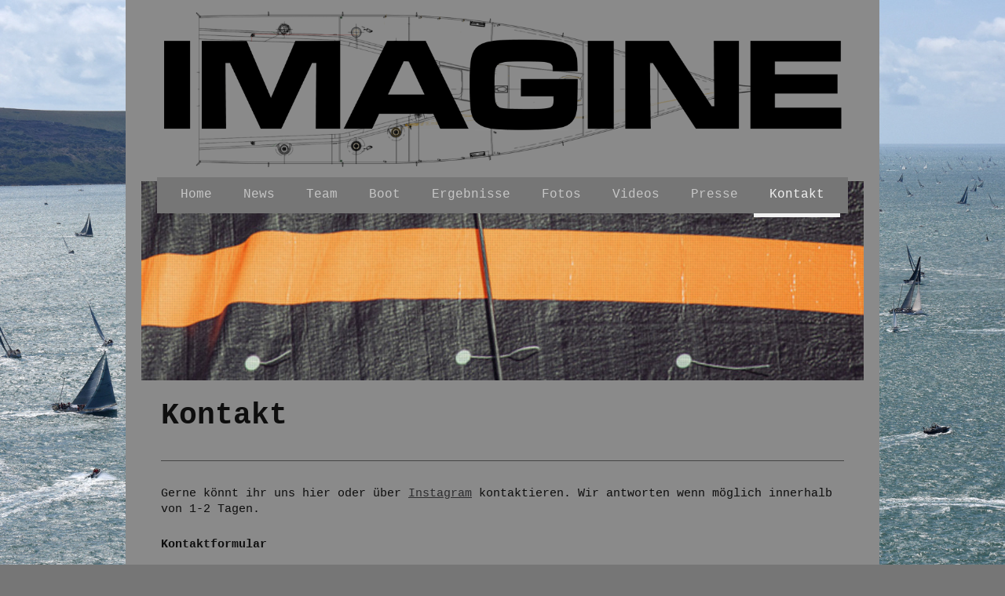

--- FILE ---
content_type: text/html; charset=UTF-8
request_url: https://www.sailingteam-imagine.de/kontakt/
body_size: 6864
content:
<!DOCTYPE html>
<html lang="de"  ><head prefix="og: http://ogp.me/ns# fb: http://ogp.me/ns/fb# business: http://ogp.me/ns/business#">
    <meta http-equiv="Content-Type" content="text/html; charset=utf-8"/>
    <meta name="generator" content="IONOS MyWebsite"/>
        
    <link rel="dns-prefetch" href="//cdn.website-start.de/"/>
    <link rel="dns-prefetch" href="//108.mod.mywebsite-editor.com"/>
    <link rel="dns-prefetch" href="https://108.sb.mywebsite-editor.com/"/>
    <link rel="shortcut icon" href="https://www.sailingteam-imagine.de/s/misc/favicon.png?1339414636"/>
        <link rel="apple-touch-icon" href="https://www.sailingteam-imagine.de/s/misc/touchicon.png?1555048955"/>
        <title>Sailingteam Imagine - Kontakt</title>
    <style type="text/css">@media screen and (max-device-width: 1024px) {.diyw a.switchViewWeb {display: inline !important;}}</style>
    
    <meta name="viewport" content="width=device-width, initial-scale=1, maximum-scale=1, minimal-ui"/>

<meta name="format-detection" content="telephone=no"/>
        <meta name="keywords" content="Sailingteam Imagine, Sailingteam, Imagine, Greifswald, TP52, X41"/>
            <meta name="description" content="Berichte, Termine, Fotos und Videos - einfach alles rund um unsere Regatten mit der Imagine."/>
            <meta name="robots" content="index,follow"/>
        <link href="//cdn.website-start.de/templates/2110/style.css?1758547156484" rel="stylesheet" type="text/css"/>
    <link href="https://www.sailingteam-imagine.de/s/style/theming.css?1705931473" rel="stylesheet" type="text/css"/>
    <link href="//cdn.website-start.de/app/cdn/min/group/web.css?1758547156484" rel="stylesheet" type="text/css"/>
<link href="//cdn.website-start.de/app/cdn/min/moduleserver/css/de_DE/common,form,shoppingbasket?1758547156484" rel="stylesheet" type="text/css"/>
    <link href="//cdn.website-start.de/app/cdn/min/group/mobilenavigation.css?1758547156484" rel="stylesheet" type="text/css"/>
    <link href="https://108.sb.mywebsite-editor.com/app/logstate2-css.php?site=939977670&amp;t=1769418654" rel="stylesheet" type="text/css"/>

<script type="text/javascript">
    /* <![CDATA[ */
var stagingMode = '';
    /* ]]> */
</script>
<script src="https://108.sb.mywebsite-editor.com/app/logstate-js.php?site=939977670&amp;t=1769418654"></script>

    <link href="//cdn.website-start.de/templates/2110/print.css?1758547156484" rel="stylesheet" media="print" type="text/css"/>
    <script type="text/javascript">
    /* <![CDATA[ */
    var systemurl = 'https://108.sb.mywebsite-editor.com/';
    var webPath = '/';
    var proxyName = '';
    var webServerName = 'www.sailingteam-imagine.de';
    var sslServerUrl = 'https://www.sailingteam-imagine.de';
    var nonSslServerUrl = 'http://www.sailingteam-imagine.de';
    var webserverProtocol = 'http://';
    var nghScriptsUrlPrefix = '//108.mod.mywebsite-editor.com';
    var sessionNamespace = 'DIY_SB';
    var jimdoData = {
        cdnUrl:  '//cdn.website-start.de/',
        messages: {
            lightBox: {
    image : 'Bild',
    of: 'von'
}

        },
        isTrial: 0,
        pageId: 919187833    };
    var script_basisID = "939977670";

    diy = window.diy || {};
    diy.web = diy.web || {};

        diy.web.jsBaseUrl = "//cdn.website-start.de/s/build/";

    diy.context = diy.context || {};
    diy.context.type = diy.context.type || 'web';
    /* ]]> */
</script>

<script type="text/javascript" src="//cdn.website-start.de/app/cdn/min/group/web.js?1758547156484" crossorigin="anonymous"></script><script type="text/javascript" src="//cdn.website-start.de/s/build/web.bundle.js?1758547156484" crossorigin="anonymous"></script><script type="text/javascript" src="//cdn.website-start.de/app/cdn/min/group/mobilenavigation.js?1758547156484" crossorigin="anonymous"></script><script src="//cdn.website-start.de/app/cdn/min/moduleserver/js/de_DE/common,form,shoppingbasket?1758547156484"></script>
<script type="text/javascript" src="https://cdn.website-start.de/proxy/apps/static/resource/dependencies/"></script><script type="text/javascript">
                    if (typeof require !== 'undefined') {
                        require.config({
                            waitSeconds : 10,
                            baseUrl : 'https://cdn.website-start.de/proxy/apps/static/js/'
                        });
                    }
                </script><script type="text/javascript" src="//cdn.website-start.de/app/cdn/min/group/pfcsupport.js?1758547156484" crossorigin="anonymous"></script>    <meta property="og:type" content="business.business"/>
    <meta property="og:url" content="https://www.sailingteam-imagine.de/kontakt/"/>
    <meta property="og:title" content="Sailingteam Imagine - Kontakt"/>
            <meta property="og:description" content="Berichte, Termine, Fotos und Videos - einfach alles rund um unsere Regatten mit der Imagine."/>
                <meta property="og:image" content="https://www.sailingteam-imagine.de/s/misc/logo.png?t=1760908357"/>
        <meta property="business:contact_data:country_name" content="Deutschland"/>
    
    
    
    
    
    
    
    
</head>


<body class="body diyBgActive  cc-pagemode-default diyfeNoSidebar diy-market-de_DE" data-pageid="919187833" id="page-919187833">
    
    <div class="diyw">
        <div class="diyweb">
	<div class="diywebLiveArea">
		
<nav id="diyfeMobileNav" class="diyfeCA diyfeCA2" role="navigation">
    <a title="Navigation aufklappen/zuklappen">Navigation aufklappen/zuklappen</a>
    <ul class="mainNav1"><li class=" hasSubNavigation"><a data-page-id="919187823" href="https://www.sailingteam-imagine.de/" class=" level_1"><span>Home</span></a></li><li class=" hasSubNavigation"><a data-page-id="919187838" href="https://www.sailingteam-imagine.de/news/" class=" level_1"><span>News</span></a><span class="diyfeDropDownSubOpener">&nbsp;</span><div class="diyfeDropDownSubList diyfeCA diyfeCA3"><ul class="mainNav2"><li class=" hasSubNavigation"><a data-page-id="921110028" href="https://www.sailingteam-imagine.de/news/2025/" class=" level_2"><span>2025</span></a></li><li class=" hasSubNavigation"><a data-page-id="921110029" href="https://www.sailingteam-imagine.de/news/2024/" class=" level_2"><span>2024</span></a></li><li class=" hasSubNavigation"><a data-page-id="921105060" href="https://www.sailingteam-imagine.de/news/2023/" class=" level_2"><span>2023</span></a></li><li class=" hasSubNavigation"><a data-page-id="921094719" href="https://www.sailingteam-imagine.de/news/2022/" class=" level_2"><span>2022</span></a></li><li class=" hasSubNavigation"><a data-page-id="921089719" href="https://www.sailingteam-imagine.de/news/2021/" class=" level_2"><span>2021</span></a></li><li class=" hasSubNavigation"><a data-page-id="921083884" href="https://www.sailingteam-imagine.de/news/2020/" class=" level_2"><span>2020</span></a></li><li class=" hasSubNavigation"><a data-page-id="921069609" href="https://www.sailingteam-imagine.de/news/2019/" class=" level_2"><span>2019</span></a></li><li class=" hasSubNavigation"><a data-page-id="921053419" href="https://www.sailingteam-imagine.de/news/2018/" class=" level_2"><span>2018</span></a></li><li class=" hasSubNavigation"><a data-page-id="921047342" href="https://www.sailingteam-imagine.de/news/2017/" class=" level_2"><span>2017</span></a></li><li class=" hasSubNavigation"><a data-page-id="921047343" href="https://www.sailingteam-imagine.de/news/2016/" class=" level_2"><span>2016</span></a></li><li class=" hasSubNavigation"><a data-page-id="921047339" href="https://www.sailingteam-imagine.de/news/2015/" class=" level_2"><span>2015</span></a></li><li class=" hasSubNavigation"><a data-page-id="921047338" href="https://www.sailingteam-imagine.de/news/2014/" class=" level_2"><span>2014</span></a></li><li class=" hasSubNavigation"><a data-page-id="921047337" href="https://www.sailingteam-imagine.de/news/2013/" class=" level_2"><span>2013</span></a></li><li class=" hasSubNavigation"><a data-page-id="921047335" href="https://www.sailingteam-imagine.de/news/2012/" class=" level_2"><span>2012</span></a></li><li class=" hasSubNavigation"><a data-page-id="921047336" href="https://www.sailingteam-imagine.de/news/2011/" class=" level_2"><span>2011</span></a></li></ul></div></li><li class=" hasSubNavigation"><a data-page-id="919187848" href="https://www.sailingteam-imagine.de/team/" class=" level_1"><span>Team</span></a></li><li class=" hasSubNavigation"><a data-page-id="919187840" href="https://www.sailingteam-imagine.de/boot/" class=" level_1"><span>Boot</span></a><div class="diyfeDropDownSubList diyfeCA diyfeCA3"><ul class="mainNav2"></ul></div></li><li class=" hasSubNavigation"><a data-page-id="919187839" href="https://www.sailingteam-imagine.de/ergebnisse/" class=" level_1"><span>Ergebnisse</span></a><span class="diyfeDropDownSubOpener">&nbsp;</span><div class="diyfeDropDownSubList diyfeCA diyfeCA3"><ul class="mainNav2"><li class=" hasSubNavigation"><a data-page-id="921109317" href="https://www.sailingteam-imagine.de/ergebnisse/2024/" class=" level_2"><span>2024</span></a></li><li class=" hasSubNavigation"><a data-page-id="921105061" href="https://www.sailingteam-imagine.de/ergebnisse/2023/" class=" level_2"><span>2023</span></a></li><li class=" hasSubNavigation"><a data-page-id="921089718" href="https://www.sailingteam-imagine.de/ergebnisse/2022/" class=" level_2"><span>2022</span></a></li><li class=" hasSubNavigation"><a data-page-id="921081534" href="https://www.sailingteam-imagine.de/ergebnisse/2021/" class=" level_2"><span>2021</span></a></li><li class=" hasSubNavigation"><a data-page-id="921069610" href="https://www.sailingteam-imagine.de/ergebnisse/2020/" class=" level_2"><span>2020</span></a></li><li class=" hasSubNavigation"><a data-page-id="921053401" href="https://www.sailingteam-imagine.de/ergebnisse/2019/" class=" level_2"><span>2019</span></a></li><li class=" hasSubNavigation"><a data-page-id="921029491" href="https://www.sailingteam-imagine.de/ergebnisse/2018/" class=" level_2"><span>2018</span></a></li><li class=" hasSubNavigation"><a data-page-id="920987262" href="https://www.sailingteam-imagine.de/ergebnisse/2017/" class=" level_2"><span>2017</span></a></li><li class=" hasSubNavigation"><a data-page-id="920952169" href="https://www.sailingteam-imagine.de/ergebnisse/2016/" class=" level_2"><span>2016</span></a></li><li class=" hasSubNavigation"><a data-page-id="920802451" href="https://www.sailingteam-imagine.de/ergebnisse/2015/" class=" level_2"><span>2015</span></a></li><li class=" hasSubNavigation"><a data-page-id="920623283" href="https://www.sailingteam-imagine.de/ergebnisse/2014/" class=" level_2"><span>2014</span></a></li><li class=" hasSubNavigation"><a data-page-id="920285152" href="https://www.sailingteam-imagine.de/ergebnisse/2013/" class=" level_2"><span>2013</span></a></li><li class=" hasSubNavigation"><a data-page-id="919187850" href="https://www.sailingteam-imagine.de/ergebnisse/2012/" class=" level_2"><span>2012</span></a></li><li class=" hasSubNavigation"><a data-page-id="919187841" href="https://www.sailingteam-imagine.de/ergebnisse/2011/" class=" level_2"><span>2011</span></a></li><li class=" hasSubNavigation"><a data-page-id="919187844" href="https://www.sailingteam-imagine.de/ergebnisse/2010/" class=" level_2"><span>2010</span></a></li><li class=" hasSubNavigation"><a data-page-id="919187843" href="https://www.sailingteam-imagine.de/ergebnisse/2009/" class=" level_2"><span>2009</span></a></li></ul></div></li><li class=" hasSubNavigation"><a data-page-id="919187830" href="https://www.sailingteam-imagine.de/fotos/" class=" level_1"><span>Fotos</span></a><span class="diyfeDropDownSubOpener">&nbsp;</span><div class="diyfeDropDownSubList diyfeCA diyfeCA3"><ul class="mainNav2"><li class=" hasSubNavigation"><a data-page-id="921114583" href="https://www.sailingteam-imagine.de/fotos/2025/" class=" level_2"><span>2025</span></a></li><li class=" hasSubNavigation"><a data-page-id="921109318" href="https://www.sailingteam-imagine.de/fotos/2024/" class=" level_2"><span>2024</span></a></li><li class=" hasSubNavigation"><a data-page-id="921105062" href="https://www.sailingteam-imagine.de/fotos/2023/" class=" level_2"><span>2023</span></a></li><li class=" hasSubNavigation"><a data-page-id="921099364" href="https://www.sailingteam-imagine.de/fotos/2022/" class=" level_2"><span>2022</span></a></li><li class=" hasSubNavigation"><a data-page-id="921099363" href="https://www.sailingteam-imagine.de/fotos/2021/" class=" level_2"><span>2021</span></a></li><li class=" hasSubNavigation"><a data-page-id="921099362" href="https://www.sailingteam-imagine.de/fotos/2020/" class=" level_2"><span>2020</span></a></li><li class=" hasSubNavigation"><a data-page-id="921099361" href="https://www.sailingteam-imagine.de/fotos/2019/" class=" level_2"><span>2019</span></a></li><li class=" hasSubNavigation"><a data-page-id="921099360" href="https://www.sailingteam-imagine.de/fotos/2018/" class=" level_2"><span>2018</span></a></li><li class=" hasSubNavigation"><a data-page-id="921099359" href="https://www.sailingteam-imagine.de/fotos/2017/" class=" level_2"><span>2017</span></a></li><li class=" hasSubNavigation"><a data-page-id="921099358" href="https://www.sailingteam-imagine.de/fotos/2016/" class=" level_2"><span>2016</span></a></li><li class=" hasSubNavigation"><a data-page-id="921099357" href="https://www.sailingteam-imagine.de/fotos/2015/" class=" level_2"><span>2015</span></a></li><li class=" hasSubNavigation"><a data-page-id="921099356" href="https://www.sailingteam-imagine.de/fotos/2014/" class=" level_2"><span>2014</span></a></li><li class=" hasSubNavigation"><a data-page-id="921099355" href="https://www.sailingteam-imagine.de/fotos/2013/" class=" level_2"><span>2013</span></a></li><li class=" hasSubNavigation"><a data-page-id="921099354" href="https://www.sailingteam-imagine.de/fotos/2012/" class=" level_2"><span>2012</span></a></li><li class=" hasSubNavigation"><a data-page-id="921099353" href="https://www.sailingteam-imagine.de/fotos/2011/" class=" level_2"><span>2011</span></a></li><li class=" hasSubNavigation"><a data-page-id="921099352" href="https://www.sailingteam-imagine.de/fotos/2010/" class=" level_2"><span>2010</span></a></li><li class=" hasSubNavigation"><a data-page-id="921099351" href="https://www.sailingteam-imagine.de/fotos/2009/" class=" level_2"><span>2009</span></a></li></ul></div></li><li class=" hasSubNavigation"><a data-page-id="919187836" href="https://www.sailingteam-imagine.de/videos/" class=" level_1"><span>Videos</span></a></li><li class=" hasSubNavigation"><a data-page-id="919187849" href="https://www.sailingteam-imagine.de/presse/" class=" level_1"><span>Presse</span></a></li><li class="current hasSubNavigation"><a data-page-id="919187833" href="https://www.sailingteam-imagine.de/kontakt/" class="current level_1"><span>Kontakt</span></a></li></ul></nav>
	</div>
	<div class="diywebLogo">
		<div class="diywebLiveArea">
			<div class="diywebMainGutter">
				<div class="diyfeGE">
					<div class="diyfeCA diyfeCA1">
						
    <style type="text/css" media="all">
        /* <![CDATA[ */
                .diyw #website-logo {
            text-align: center !important;
                        padding: 0px 0;
                    }
        
                /* ]]> */
    </style>

    <div id="website-logo">
            <a href="https://www.sailingteam-imagine.de/"><img class="website-logo-image" width="2600" src="https://www.sailingteam-imagine.de/s/misc/logo.png?t=1760908358" alt=""/></a>

            
            </div>


					</div>
				</div>
			</div>
		</div>
	</div>
	<div class="diywebLiveArea">
		<div class="diywebAppContainer"><div id="diywebAppContainer1st"></div></div>
	</div>
	<div class="diywebNav diywebNavHorizontal diywebNavMain diywebNav1">
		<div class="diywebLiveArea diyfeCA diyfeCA2">
				<div class="diywebMainGutter">
					<div class="diyfeGE">
						<div class="diywebGutter">
							<div class="diywebExpander">
								<div class="webnavigation"><ul id="mainNav1" class="mainNav1"><li class="navTopItemGroup_1"><a data-page-id="919187823" href="https://www.sailingteam-imagine.de/" class="level_1"><span>Home</span></a></li><li class="navTopItemGroup_2"><a data-page-id="919187838" href="https://www.sailingteam-imagine.de/news/" class="level_1"><span>News</span></a></li><li class="navTopItemGroup_3"><a data-page-id="919187848" href="https://www.sailingteam-imagine.de/team/" class="level_1"><span>Team</span></a></li><li class="navTopItemGroup_4"><a data-page-id="919187840" href="https://www.sailingteam-imagine.de/boot/" class="level_1"><span>Boot</span></a></li><li class="navTopItemGroup_5"><a data-page-id="919187839" href="https://www.sailingteam-imagine.de/ergebnisse/" class="level_1"><span>Ergebnisse</span></a></li><li class="navTopItemGroup_6"><a data-page-id="919187830" href="https://www.sailingteam-imagine.de/fotos/" class="level_1"><span>Fotos</span></a></li><li class="navTopItemGroup_7"><a data-page-id="919187836" href="https://www.sailingteam-imagine.de/videos/" class="level_1"><span>Videos</span></a></li><li class="navTopItemGroup_8"><a data-page-id="919187849" href="https://www.sailingteam-imagine.de/presse/" class="level_1"><span>Presse</span></a></li><li class="navTopItemGroup_9"><a data-page-id="919187833" href="https://www.sailingteam-imagine.de/kontakt/" class="current level_1"><span>Kontakt</span></a></li></ul></div>
							</div>
						</div>
					</div>
				</div>
			</div>
	</div>
	<div class="diywebEmotionHeader">
			<div class="diywebLiveArea">
				<div class="diywebMainGutter">
					<div class="diyfeGE">
						<div class="diywebGutter">

							
<style type="text/css" media="all">
.diyw div#emotion-header {
        max-width: 920px;
        max-height: 254px;
                background: #EEEEEE;
    }

.diyw div#emotion-header-title-bg {
    left: 0%;
    top: 11%;
    width: 100%;
    height: 14%;

    background-color: #FFFFFF;
    opacity: 0.50;
    filter: alpha(opacity = 50);
    display: none;}

.diyw div#emotion-header strong#emotion-header-title {
    left: 0%;
    top: 71%;
    color: #000000;
        font: normal bold 82px/120% Helvetica, 'Helvetica Neue', 'Trebuchet MS', sans-serif;
}

.diyw div#emotion-no-bg-container{
    max-height: 254px;
}

.diyw div#emotion-no-bg-container .emotion-no-bg-height {
    margin-top: 27.61%;
}
</style>
<div id="emotion-header" data-action="loadView" data-params="active" data-imagescount="1">
            <img src="https://www.sailingteam-imagine.de/s/img/emotionheader.JPG?1674512924.920px.254px" id="emotion-header-img" alt=""/>
            
        <div id="ehSlideshowPlaceholder">
            <div id="ehSlideShow">
                <div class="slide-container">
                                        <div style="background-color: #EEEEEE">
                            <img src="https://www.sailingteam-imagine.de/s/img/emotionheader.JPG?1674512924.920px.254px" alt=""/>
                        </div>
                                    </div>
            </div>
        </div>


        <script type="text/javascript">
        //<![CDATA[
                diy.module.emotionHeader.slideShow.init({ slides: [{"url":"https:\/\/www.sailingteam-imagine.de\/s\/img\/emotionheader.JPG?1674512924.920px.254px","image_alt":"","bgColor":"#EEEEEE"}] });
        //]]>
        </script>

    
    
    
            <strong id="emotion-header-title" style="text-align: left"></strong>
                    <div class="notranslate">
                <svg xmlns="http://www.w3.org/2000/svg" version="1.1" id="emotion-header-title-svg" viewBox="0 0 920 254" preserveAspectRatio="xMinYMin meet"><text style="font-family:Helvetica, 'Helvetica Neue', 'Trebuchet MS', sans-serif;font-size:82px;font-style:normal;font-weight:bold;fill:#000000;line-height:1.2em;"><tspan x="0" style="text-anchor: start" dy="0.95em"> </tspan></text></svg>
            </div>
            
    
    <script type="text/javascript">
    //<![CDATA[
    (function ($) {
        function enableSvgTitle() {
                        var titleSvg = $('svg#emotion-header-title-svg'),
                titleHtml = $('#emotion-header-title'),
                emoWidthAbs = 920,
                emoHeightAbs = 254,
                offsetParent,
                titlePosition,
                svgBoxWidth,
                svgBoxHeight;

                        if (titleSvg.length && titleHtml.length) {
                offsetParent = titleHtml.offsetParent();
                titlePosition = titleHtml.position();
                svgBoxWidth = titleHtml.width();
                svgBoxHeight = titleHtml.height();

                                titleSvg.get(0).setAttribute('viewBox', '0 0 ' + svgBoxWidth + ' ' + svgBoxHeight);
                titleSvg.css({
                   left: Math.roundTo(100 * titlePosition.left / offsetParent.width(), 3) + '%',
                   top: Math.roundTo(100 * titlePosition.top / offsetParent.height(), 3) + '%',
                   width: Math.roundTo(100 * svgBoxWidth / emoWidthAbs, 3) + '%',
                   height: Math.roundTo(100 * svgBoxHeight / emoHeightAbs, 3) + '%'
                });

                titleHtml.css('visibility','hidden');
                titleSvg.css('visibility','visible');
            }
        }

        
            var posFunc = function($, overrideSize) {
                var elems = [], containerWidth, containerHeight;
                                    elems.push({
                        selector: '#emotion-header-title',
                        overrideSize: true,
                        horPos: 0,
                        vertPos: 71                    });
                    lastTitleWidth = $('#emotion-header-title').width();
                                                elems.push({
                    selector: '#emotion-header-title-bg',
                    horPos: 0,
                    vertPos: 12.76                });
                                
                containerWidth = parseInt('920');
                containerHeight = parseInt('254');

                for (var i = 0; i < elems.length; ++i) {
                    var el = elems[i],
                        $el = $(el.selector),
                        pos = {
                            left: el.horPos,
                            top: el.vertPos
                        };
                    if (!$el.length) continue;
                    var anchorPos = $el.anchorPosition();
                    anchorPos.$container = $('#emotion-header');

                    if (overrideSize === true || el.overrideSize === true) {
                        anchorPos.setContainerSize(containerWidth, containerHeight);
                    } else {
                        anchorPos.setContainerSize(null, null);
                    }

                    var pxPos = anchorPos.fromAnchorPosition(pos),
                        pcPos = anchorPos.toPercentPosition(pxPos);

                    var elPos = {};
                    if (!isNaN(parseFloat(pcPos.top)) && isFinite(pcPos.top)) {
                        elPos.top = pcPos.top + '%';
                    }
                    if (!isNaN(parseFloat(pcPos.left)) && isFinite(pcPos.left)) {
                        elPos.left = pcPos.left + '%';
                    }
                    $el.css(elPos);
                }

                // switch to svg title
                enableSvgTitle();
            };

                        var $emotionImg = jQuery('#emotion-header-img');
            if ($emotionImg.length > 0) {
                // first position the element based on stored size
                posFunc(jQuery, true);

                // trigger reposition using the real size when the element is loaded
                var ehLoadEvTriggered = false;
                $emotionImg.one('load', function(){
                    posFunc(jQuery);
                    ehLoadEvTriggered = true;
                                        diy.module.emotionHeader.slideShow.start();
                                    }).each(function() {
                                        if(this.complete || typeof this.complete === 'undefined') {
                        jQuery(this).load();
                    }
                });

                                noLoadTriggeredTimeoutId = setTimeout(function() {
                    if (!ehLoadEvTriggered) {
                        posFunc(jQuery);
                    }
                    window.clearTimeout(noLoadTriggeredTimeoutId)
                }, 5000);//after 5 seconds
            } else {
                jQuery(function(){
                    posFunc(jQuery);
                });
            }

                        if (jQuery.isBrowser && jQuery.isBrowser.ie8) {
                var longTitleRepositionCalls = 0;
                longTitleRepositionInterval = setInterval(function() {
                    if (lastTitleWidth > 0 && lastTitleWidth != jQuery('#emotion-header-title').width()) {
                        posFunc(jQuery);
                    }
                    longTitleRepositionCalls++;
                    // try this for 5 seconds
                    if (longTitleRepositionCalls === 5) {
                        window.clearInterval(longTitleRepositionInterval);
                    }
                }, 1000);//each 1 second
            }

            }(jQuery));
    //]]>
    </script>

    </div>

						</div>
					</div>
				</div>
			</div>
		</div>
	<div class="diywebContent">
		<div class="diywebLiveArea">
			<div class="diywebMainGutter">
				<div class="diyfeGridGroup diyfeCA diyfeCA1">
					<div class="diywebMain diyfeGE">
						<div class="diywebGutter">
							
        <div id="content_area">
        	<div id="content_start"></div>
        	
        
        <div id="matrix_1023674974" class="sortable-matrix" data-matrixId="1023674974"><div class="n module-type-header diyfeLiveArea "> <h1><span class="diyfeDecoration">Kontakt</span></h1> </div><div class="n module-type-hr diyfeLiveArea "> <div style="padding: 0px 0px">
    <div class="hr"></div>
</div>
 </div><div class="n module-type-text diyfeLiveArea "> <p>Gerne könnt ihr uns hier oder über <a href="https://www.instagram.com/imagine_tp52/" target="_blank">Instagram</a> kontaktieren. Wir antworten wenn möglich innerhalb von 1-2 Tagen.</p> </div><div class="n module-type-remoteModule-form diyfeLiveArea ">             <div id="modul_5809362451_content"><div id="NGH5809362451__main">
<div class="form-success">
    <div class="h1">
        Ihre Formularnachricht wurde erfolgreich versendet.    </div>
    <div class="form-success-text">
        Sie haben folgende Daten eingegeben:    </div>
    <br/>
    <div class="form-success-content">

    </div>
</div>

<div class="form-headline">
    <strong>Kontaktformular</strong>
    <br/><br/>
</div>

<div class="form-errors">
    <div class="form-errors-title">
        Bitte korrigieren Sie Ihre Eingaben in den folgenden Feldern:    </div>
    <ul> </ul>
</div>

<div class="form-error-send error">
    <div class="form-errors-title">
        Beim Versenden des Formulars ist ein Fehler aufgetreten. Bitte versuchen Sie es später noch einmal.    </div>
</div>

<form class="nform" data-form-id="5809362451">

    <div class="form-item-zone form-item-zone-text">

        <div class="form-item form-item-first form-item-text ">
            <label for="mod-form-5809362451-text-2059463">
                <span>Name:</span> *            </label>
            <input class="single" data-field-required="true" data-field-id="2059463" type="text" id="mod-form-5809362451-text-2059463" name="mod-form-5809362451-text-2059463"/>
        </div>
    
        <div class="form-item form-item-text ">
            <label for="mod-form-5809362451-text-2059466">
                <span>E-Mail-Adresse:</span> *            </label>
            <input class="single" data-field-email="true" data-field-required="true" data-field-id="2059466" type="text" id="mod-form-5809362451-text-2059466" name="mod-form-5809362451-text-2059466"/>
        </div>
    </div><div class="form-item-zone form-item-zone-checkbox">
</div><div class="form-item-zone form-item-zone-textarea">

        <div class="form-item form-item-first form-item-textarea ">
            <label for="mod-form-5809362451-textarea-2059471">
                <span>Nachricht:</span> *            </label>
            <textarea data-field-required="true" data-field-id="2059471" id="mod-form-5809362451-textarea-2059471" name="mod-form-5809362451-textarea-2059471"></textarea>
        </div>
    </div>
                        <label><strong>Captcha (Spam-Schutz-Code):  *</strong></label>
            <div id="cap-container-613eee3236d7eac07e84b373bf6cdcf6">
            </div>

            <script>
                jQuery(function() {
                    window.diy.ux.Cap2.create(jQuery('#cap-container-613eee3236d7eac07e84b373bf6cdcf6'), '613eee3236d7eac07e84b373bf6cdcf6');
                });
            </script>
                <br/>

    
    
    
        
        <p class="note">
        <strong class="alert">Hinweis</strong>:
        Felder, die mit <em>*</em> bezeichnet sind, sind Pflichtfelder.</p>
        
    
    <input type="submit" name="mod-form-submit" value="Formular senden"/>
    </form>
</div>
</div><script>/* <![CDATA[ */var __NGHModuleInstanceData5809362451 = __NGHModuleInstanceData5809362451 || {};__NGHModuleInstanceData5809362451.server = 'http://108.mod.mywebsite-editor.com';__NGHModuleInstanceData5809362451.data_web = {};var m = mm[5809362451] = new Form(5809362451,153010,'form');if (m.initView_main != null) m.initView_main();/* ]]> */</script>
         </div><div class="n module-type-hr diyfeLiveArea "> <div style="padding: 0px 0px">
    <div class="hr"></div>
</div>
 </div></div>
        
        
        </div>
						</div>
					</div>
					<div class="diywebSecondary diyfeCA diyfeCA3 diyfeGE">
						<div class="diywebNav diywebNav23">
							<div class="diywebGutter">
								<div class="webnavigation"></div>
							</div>
						</div>
						<div class="diywebSidebar">
							<div class="diywebGutter">
								
							</div>
						</div>
						<!-- .diywebSidebar -->
					</div>
					<!-- .diywebSecondary -->
				</div>
				<!-- .diyfeGridGroup -->
			</div>
			<!-- .diywebMainGutter -->
		</div>
	</div>
	<!-- .diywebContent -->
	<div class="diywebFooter">
		<div class="diywebLiveArea">
			<div class="diywebMainGutter">
				<div class="diyfeGE diyfeCA diyfeCA4 diywebPull">
					<div class="diywebGutter">
						<div id="contentfooter">
    <div class="leftrow">
                        <a rel="nofollow" href="javascript:window.print();">
                    <img class="inline" height="14" width="18" src="//cdn.website-start.de/s/img/cc/printer.gif" alt=""/>
                    Druckversion                </a> <span class="footer-separator">|</span>
                <a href="https://www.sailingteam-imagine.de/sitemap/">Sitemap</a>
                        <br/> © Sailingteam Imagine - Fotos: Rick Tomlinson, Pavel Nesvadba, Max Ranchi, X-Yachts, Henrik Trygg, Trond R. Teigen, Christian Beeck, Felix Diemer, Ole Bohm
            </div>
    <script type="text/javascript">
        window.diy.ux.Captcha.locales = {
            generateNewCode: 'Neuen Code generieren',
            enterCode: 'Bitte geben Sie den Code ein'
        };
        window.diy.ux.Cap2.locales = {
            generateNewCode: 'Neuen Code generieren',
            enterCode: 'Bitte geben Sie den Code ein'
        };
    </script>
    <div class="rightrow">
                    <span class="loggedout">
                <a rel="nofollow" id="login" href="https://login.1and1-editor.com/939977670/www.sailingteam-imagine.de/de?pageId=919187833">
                    Login                </a>
            </span>
                <p><a class="diyw switchViewWeb" href="javascript:switchView('desktop');">Webansicht</a><a class="diyw switchViewMobile" href="javascript:switchView('mobile');">Mobile-Ansicht</a></p>
                <span class="loggedin">
            <a rel="nofollow" id="logout" href="https://108.sb.mywebsite-editor.com/app/cms/logout.php">Logout</a> <span class="footer-separator">|</span>
            <a rel="nofollow" id="edit" href="https://108.sb.mywebsite-editor.com/app/939977670/919187833/">Seite bearbeiten</a>
        </span>
    </div>
</div>
            <div id="loginbox" class="hidden">
                <script type="text/javascript">
                    /* <![CDATA[ */
                    function forgotpw_popup() {
                        var url = 'https://passwort.1und1.de/xml/request/RequestStart';
                        fenster = window.open(url, "fenster1", "width=600,height=400,status=yes,scrollbars=yes,resizable=yes");
                        // IE8 doesn't return the window reference instantly or at all.
                        // It may appear the call failed and fenster is null
                        if (fenster && fenster.focus) {
                            fenster.focus();
                        }
                    }
                    /* ]]> */
                </script>
                                <img class="logo" src="//cdn.website-start.de/s/img/logo.gif" alt="IONOS" title="IONOS"/>

                <div id="loginboxOuter"></div>
            </div>
        

					</div>
				</div>
			</div>
		</div>
	</div>
	<!-- .diywebFooter -->
</div>
<!-- .diyweb -->    </div>

    
    </body>


<!-- rendered at Sun, 19 Oct 2025 23:12:38 +0200 -->
</html>
